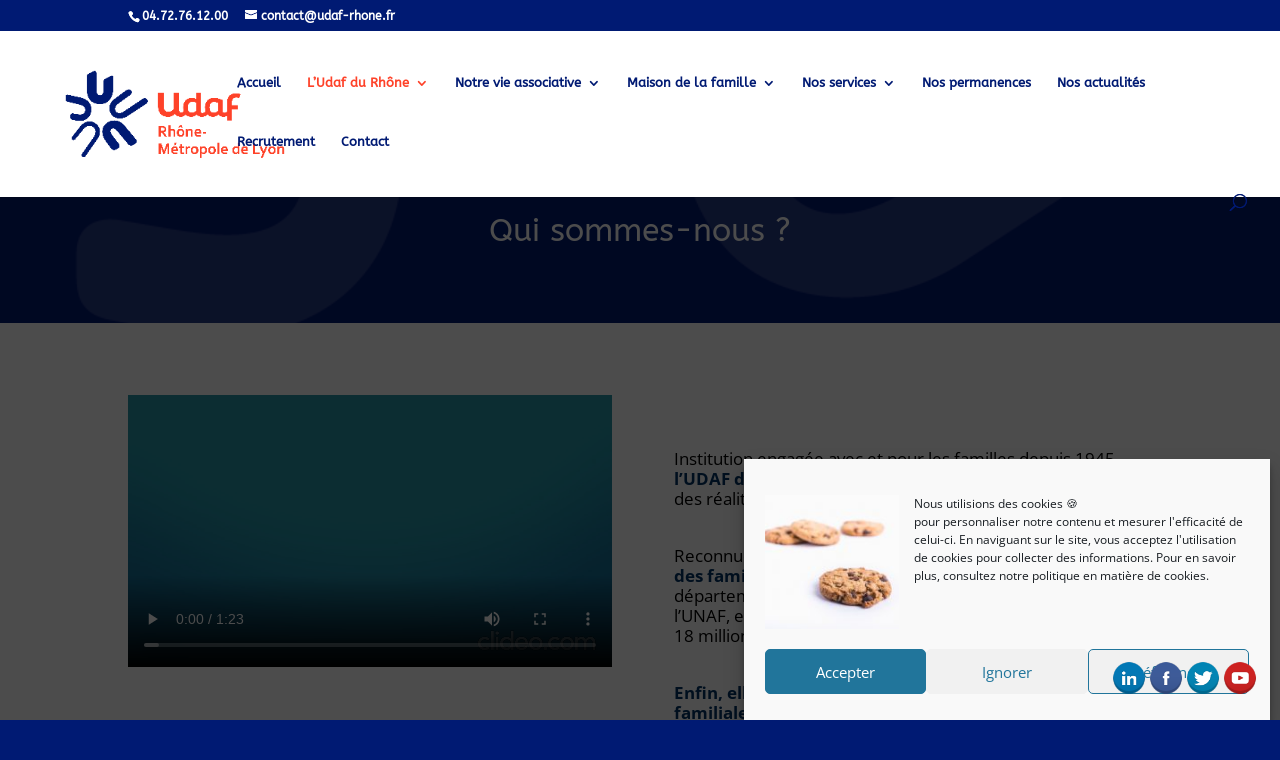

--- FILE ---
content_type: text/css
request_url: https://udaf69.fr/wp-content/et-cache/28/et-core-unified-deferred-28.min.css?ver=1757410980
body_size: 7828
content:
.et_pb_fullwidth_header_0.et_pb_fullwidth_header .header-content h1,.et_pb_fullwidth_header_0.et_pb_fullwidth_header .header-content h2.et_pb_module_header,.et_pb_fullwidth_header_0.et_pb_fullwidth_header .header-content h3.et_pb_module_header,.et_pb_fullwidth_header_0.et_pb_fullwidth_header .header-content h4.et_pb_module_header,.et_pb_fullwidth_header_0.et_pb_fullwidth_header .header-content h5.et_pb_module_header,.et_pb_fullwidth_header_0.et_pb_fullwidth_header .header-content h6.et_pb_module_header,.et_pb_fullwidth_header_2.et_pb_fullwidth_header .header-content h1,.et_pb_fullwidth_header_2.et_pb_fullwidth_header .header-content h2.et_pb_module_header,.et_pb_fullwidth_header_2.et_pb_fullwidth_header .header-content h3.et_pb_module_header,.et_pb_fullwidth_header_2.et_pb_fullwidth_header .header-content h4.et_pb_module_header,.et_pb_fullwidth_header_2.et_pb_fullwidth_header .header-content h5.et_pb_module_header,.et_pb_fullwidth_header_2.et_pb_fullwidth_header .header-content h6.et_pb_module_header,.et_pb_fullwidth_header_1.et_pb_fullwidth_header .header-content h1,.et_pb_fullwidth_header_1.et_pb_fullwidth_header .header-content h2.et_pb_module_header,.et_pb_fullwidth_header_1.et_pb_fullwidth_header .header-content h3.et_pb_module_header,.et_pb_fullwidth_header_1.et_pb_fullwidth_header .header-content h4.et_pb_module_header,.et_pb_fullwidth_header_1.et_pb_fullwidth_header .header-content h5.et_pb_module_header,.et_pb_fullwidth_header_1.et_pb_fullwidth_header .header-content h6.et_pb_module_header{font-family:'ABeeZee',Helvetica,Arial,Lucida,sans-serif;font-size:32px;text-align:center}.et_pb_fullwidth_header.et_pb_fullwidth_header_0,.et_pb_fullwidth_header.et_pb_fullwidth_header_1{background-image:url(https://udaf69.fr/wp-content/uploads/2024/05/Banniere-udaf.png);background-color:#001A73}.et_pb_fullwidth_header_0{padding-bottom:26px}.et_pb_section_3,.et_pb_section_1{border-style:none;border-color:#FFFFFF}.et_pb_section_1.et_pb_section{padding-top:3px;margin-bottom:2px;background-color:#FFFFFF!important}.et_pb_row_0,.et_pb_row_1{background-color:#FFFFFF;border-style:none}.et_pb_row_0.et_pb_row{padding-top:69px!important;padding-bottom:12px!important;padding-top:69px;padding-bottom:12px}.et_pb_video_0:hover{border-width:0px;box-shadow:6px 6px 18px 2px rgba(0,0,0,0.3)}.et_pb_video_0{box-shadow:0px 0px 0px 0px rgba(0,0,0,0.3)}.et_pb_video_0,.et_pb_video_0,.et_pb_video_0>.box-shadow-overlay,.et_pb_video_0.et-box-shadow-no-overlay{transition:border 300ms ease 0ms,box-shadow 300ms ease 0ms}.et_pb_video_0 .et_pb_video_overlay_hover:hover{background-color:rgba(0,0,0,.6)}.et_pb_text_9.et_pb_text,.et_pb_text_7.et_pb_text,.et_pb_text_4.et_pb_text,.et_pb_text_3.et_pb_text,.et_pb_text_2.et_pb_text,.et_pb_text_1.et_pb_text,.et_pb_text_8.et_pb_text,.et_pb_text_6.et_pb_text,.et_pb_text_5.et_pb_text,.et_pb_text_0.et_pb_text{color:#FFFFFF!important}.et_pb_text_0{font-size:17px;background-color:RGBA(0,0,0,0);border-color:#FFFFFF;min-height:209.6px;padding-top:52px!important;padding-right:3px!important;padding-bottom:52px!important;padding-left:3px!important;margin-top:2px!important;margin-right:3px!important;margin-bottom:2px!important;margin-left:3px!important}.et_pb_fullwidth_header_1 .header-content{text-shadow:0.08em 0.08em 0em rgba(0,0,0,0.4)}.et_pb_fullwidth_header_1{padding-top:47px;padding-bottom:18px;margin-top:7px}.et_pb_section_3.et_pb_section{padding-top:51px;padding-bottom:6px;margin-bottom:-1px;background-color:#FFFFFF!important}.et_pb_row_1.et_pb_row{padding-top:0px!important;padding-bottom:50px!important;margin-right:auto!important;margin-bottom:4px!important;margin-left:auto!important;padding-top:0px;padding-bottom:50px}.et_pb_row_1,body #page-container .et-db #et-boc .et-l .et_pb_row_1.et_pb_row,body.et_pb_pagebuilder_layout.single #page-container #et-boc .et-l .et_pb_row_1.et_pb_row,body.et_pb_pagebuilder_layout.single.et_full_width_page #page-container #et-boc .et-l .et_pb_row_1.et_pb_row{width:80.3%}.et_pb_image_0{background-color:#FFFFFF;margin-bottom:7px!important;width:18%;max-width:13%;text-align:left;margin-left:0}.et_pb_text_1,.et_pb_text_3,.et_pb_text_7{font-family:'ABeeZee',Helvetica,Arial,Lucida,sans-serif;background-color:RGBA(0,0,0,0);border-color:#FFFFFF;padding-top:2px!important;padding-right:3px!important;padding-bottom:2px!important;padding-left:3px!important;margin-top:2px!important;margin-right:3px!important;margin-bottom:2px!important;margin-left:3px!important}.et_pb_text_2{font-size:14px;background-color:gcid-4739dc84-3b14-4aff-9ff3-7147f641be08;border-color:#FFFFFF;padding-top:2px!important;padding-right:3px!important;padding-bottom:2px!important;padding-left:3px!important;margin-top:2px!important;margin-right:3px!important;margin-bottom:2px!important;margin-left:3px!important}.et_pb_divider_0{padding-bottom:5px}.et_pb_divider_0:before{width:auto;top:0px;right:0px;left:0px}.et_pb_image_1{background-color:#FFFFFF;margin-bottom:10px!important;width:18%;max-width:13%;text-align:left;margin-left:0}.et_pb_text_4,.et_pb_text_6,.et_pb_text_8{font-size:14px;background-color:RGBA(0,0,0,0);border-color:#FFFFFF;padding-top:2px!important;padding-right:3px!important;padding-bottom:2px!important;padding-left:3px!important;margin-top:2px!important;margin-right:3px!important;margin-bottom:2px!important;margin-left:3px!important}.et_pb_image_2{background-color:#FFFFFF;padding-top:102px;text-align:center}.et_pb_divider_1{margin-bottom:6px!important}.et_pb_image_3{background-color:#FFFFFF;margin-bottom:5px!important;width:18%;max-width:13%;text-align:left;margin-left:0}.et_pb_text_5{font-family:'ABeeZee',Helvetica,Arial,Lucida,sans-serif;background-color:RGBA(0,0,0,0);border-color:#FFFFFF;padding-top:7px!important;padding-right:3px!important;padding-bottom:7px!important;padding-left:3px!important;margin-top:2px!important;margin-right:3px!important;margin-bottom:2px!important;margin-left:3px!important}.et_pb_image_4{background-color:#FFFFFF;margin-bottom:9px!important;width:18%;max-width:13%;text-align:left;margin-left:0}.et_pb_text_7 h1{font-family:'ABeeZee',Helvetica,Arial,Lucida,sans-serif}.et_pb_fullwidth_header.et_pb_fullwidth_header_2{background-image:url(https://udaf69.fr/wp-content/uploads/2024/05/Banniere-udaf.png);background-color:#001a73}.et_pb_section_5{border-style:none;border-color:#FFFFFF;min-height:581px}.et_pb_section_5.et_pb_section{padding-top:44px;padding-bottom:36px;margin-bottom:30px;background-color:#FFFFFF!important}.et_pb_row_2{background-color:#FFFFFF;border-style:none;min-height:420px}.et_pb_row_2.et_pb_row{padding-bottom:0px!important;margin-right:auto!important;margin-bottom:-30px!important;margin-left:auto!important;padding-bottom:0px}.et_pb_text_9{font-size:14px;background-color:RGBA(0,0,0,0);border-color:#FFFFFF;min-height:426px;padding-top:2px!important;padding-right:3px!important;padding-bottom:2px!important;padding-left:3px!important;margin-top:2px!important;margin-right:3px!important;margin-bottom:2px!important;margin-left:3px!important}.et_pb_image_5{background-color:#FFFFFF;padding-top:9px;margin-top:-46px!important;width:54%;max-width:62%;text-align:left;margin-left:0}.et_pb_column_0,.et_pb_column_6,.et_pb_column_1,.et_pb_column_5,.et_pb_column_2,.et_pb_column_3,.et_pb_column_4{background-color:#FFFFFF}.et_pb_image_5.et_pb_module{margin-left:auto!important;margin-right:auto!important}@media only screen and (max-width:980px){.et_pb_image_0 .et_pb_image_wrap img,.et_pb_image_1 .et_pb_image_wrap img,.et_pb_image_2 .et_pb_image_wrap img,.et_pb_image_3 .et_pb_image_wrap img,.et_pb_image_4 .et_pb_image_wrap img,.et_pb_image_5 .et_pb_image_wrap img{width:auto}}@media only screen and (max-width:767px){.et_pb_image_0 .et_pb_image_wrap img,.et_pb_image_1 .et_pb_image_wrap img,.et_pb_image_2 .et_pb_image_wrap img,.et_pb_image_3 .et_pb_image_wrap img,.et_pb_image_4 .et_pb_image_wrap img,.et_pb_image_5 .et_pb_image_wrap img{width:auto}}